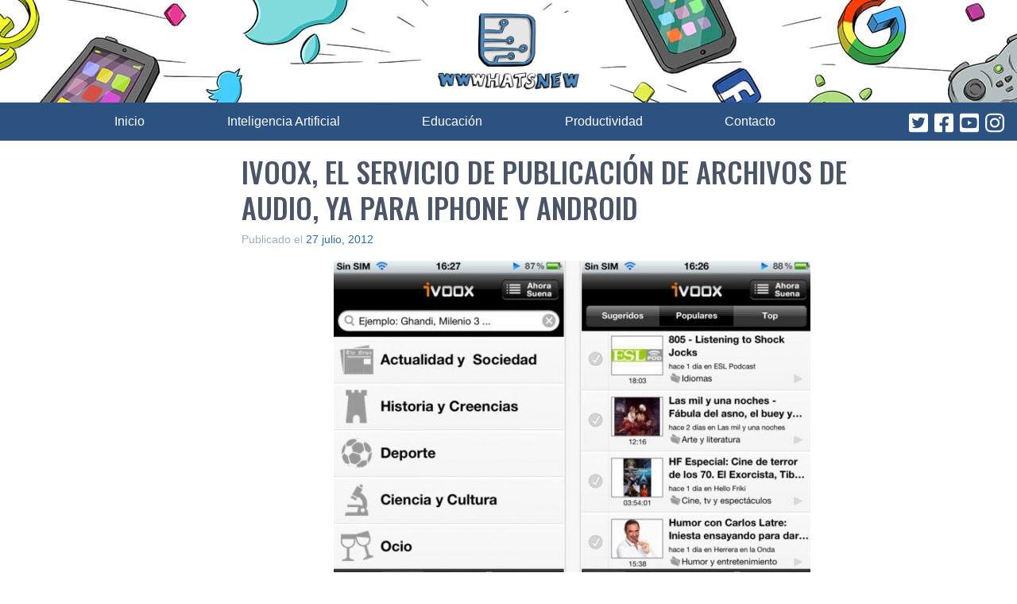

--- FILE ---
content_type: text/html; charset=utf-8
request_url: https://www.google.com/recaptcha/api2/aframe
body_size: 268
content:
<!DOCTYPE HTML><html><head><meta http-equiv="content-type" content="text/html; charset=UTF-8"></head><body><script nonce="0w0ZAyNO2fKlyP2wSyRjqQ">/** Anti-fraud and anti-abuse applications only. See google.com/recaptcha */ try{var clients={'sodar':'https://pagead2.googlesyndication.com/pagead/sodar?'};window.addEventListener("message",function(a){try{if(a.source===window.parent){var b=JSON.parse(a.data);var c=clients[b['id']];if(c){var d=document.createElement('img');d.src=c+b['params']+'&rc='+(localStorage.getItem("rc::a")?sessionStorage.getItem("rc::b"):"");window.document.body.appendChild(d);sessionStorage.setItem("rc::e",parseInt(sessionStorage.getItem("rc::e")||0)+1);localStorage.setItem("rc::h",'1768877957071');}}}catch(b){}});window.parent.postMessage("_grecaptcha_ready", "*");}catch(b){}</script></body></html>

--- FILE ---
content_type: application/javascript; charset=utf-8
request_url: https://fundingchoicesmessages.google.com/f/AGSKWxU5wjpDvcKOmE8pb9sdUAAs1KEo3sOrTwUv60Ks70OyJ6QxmPwzzvsvtsj89FyMnM5BzryzYwhGBg4I8E9akoWKfReU4a-ukwyydBSyQIc5cYra1nkAXcIH6FQjftjk4-qi5pW_ZtOxKK-AVE_9KTiNSImqCOqom5k0OzsQTczDKo5GKAHOr7k0e-HZ/_/js/oas-/dfp/dfp-/adforgame160x600./adnet./ads100.
body_size: -1294
content:
window['9e151992-065e-41b3-8b8b-95e38a2869f2'] = true;